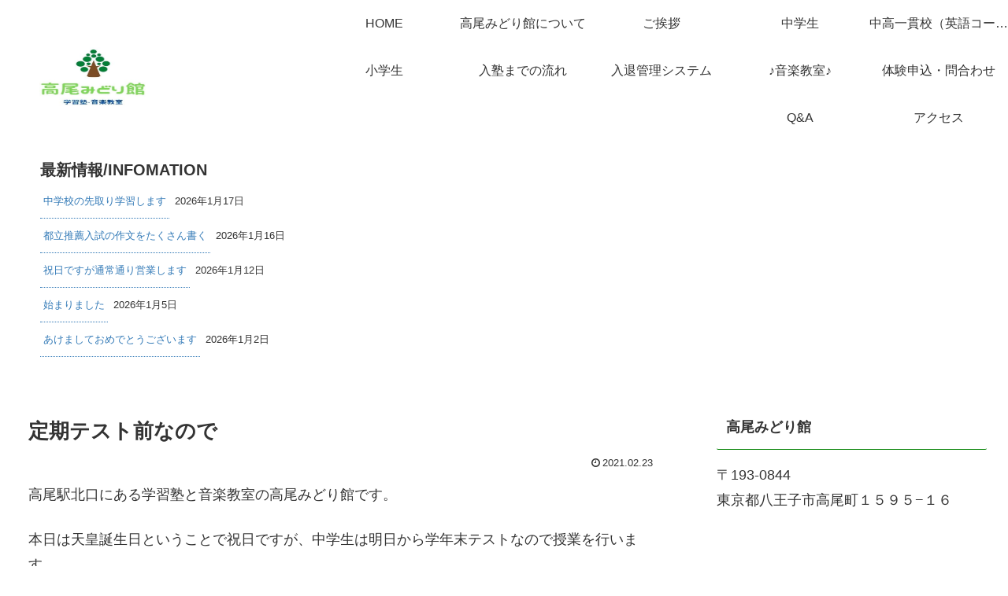

--- FILE ---
content_type: text/css
request_url: https://midorikan.co.jp/wp-content/themes/cocoon-child-master/style.css?ver=6.9&fver=20200914113603
body_size: 1274
content:
@charset "UTF-8";

/*!
Theme Name: Cocoon Child
Description: Cocoon専用の子テーマ
Theme URI: https://wp-cocoon.com/
Author: わいひら
Author URI: https://nelog.jp/
Template:   cocoon-master
Version:    1.1.2
*/

/************************************
** 子テーマ用のスタイルを書く
************************************/
/*必要ならばここにコードを書く*/

/************************************
** レスポンシブデザイン用のメディアクエリ
************************************/
/*1023px以下*/
@media screen and (max-width: 1023px){
  /*必要ならばここにコードを書く*/
}

/*834px以下*/
@media screen and (max-width: 834px){
  /*必要ならばここにコードを書く*/
	.appeal .appeal-in {
    display: none;
}
	.widget_nav_menu ul li a {
    font-size: 13px;
	}
	 .navi-footer-in > .menu-footer li.menu-item { /*モバイルでメニューを1カラムにする*/
    width: 100%;
    display: block;
    flex: auto;
    padding: 0.3em 0;
  }
 .navi-footer-in > .menu-footer li.menu-item a {
    font-size: 12px;
    color: #70809080;
}
}

/*480px以下*/
@media screen and (max-width: 480px){
  /*必要ならばここにコードを書く*/
	.widget h2 {
    font-size: 20px;
    padding: 5px;
}
}
.appeal-content {
    max-width: 800px;
    background-color: rgba(255, 255, 255, 0.85);
    margin: auto;
    padding: 1em;
    text-align: center;
    border-radius: 4px;
    display: block;
    display: none;
}
/*サイドバー見出しカスタマイズ*/
.sidebar h3 {
   border-bottom: solid 1px green;
	background: none;
	font-size: inherit;
}
.widget_recent_entries ul li a{
	display: inline-table;
	font-size: 13px;
}
#post-10.date-tags {
  display: none;
}
#post-38.date-tags {
  display: none;
}
#post-12.date-tags {
  display: none;
}
#post-30.date-tags {
  display: none;
}
#post-32.date-tags {
  display: none;
}
#post-18.date-tags {
  display: none;
}
#post-20.date-tags {
  display: none;
}
.navi-in .current-menu-item a {
 　　　border-bottom: 3px solid #3eb370;
}
/*ナビメニュー下線*/
.navi-in a:hover {
　　　　background:none;
　　　　border-bottom:solid 1px #3eb370;
　　　　transition: all .2s ease;
}

.navi-in>ul .sub-menu {
　　　　background-color: #fff;
　　　　opacity: 0.95;
　　　　padding-bottom:3px;
}
.widget_recent_entries ul li a {
   display: inline-table;
   font-size: 13px;
	color: #337AB7;
	border-bottom: 1px dotted;
}
.content-top, .content-bottom {
    margin: 1em 0;
    margin-left: 4vw;
}
.article h2 {
    padding: 0;
    background: none;
}
.article h3 {
    border: none;
    padding: 0;
}
/************************/
/* 見出しタグ */
/************************/
.entry-content h2{
    padding: 10px;
    margin: 5px 0;
    border-top: solid 3px #007b43;
    border-bottom: solid 3px #007b43;
    font-size: 22px;
}
.entry-content h3 {
    border-left: none;
    color: #ffffff;
    font-size: 16px;
    line-height: 20px;
    position: relative;
    padding: 10px;
    background: #007b43;
    box-shadow: 0 0 0 0 #007b43, -10px 0 0 0 #007b43, 0 3px 3px 0 #007b43;
}
.entry-content h3:before {
    content: " ";
    position: absolute;
    top: 100%;
    left: -10px;
    width: 0;
    height: 0;
    border-width: 0 10px 10px 0;
    border-style: solid;
    border-color: transparent;
    border-right-color: #003046;
}
.widget_nav_menu ul li a {
    font-size: 13px;
    border-bottom: 1px dotted green;
}
.header-container-in.hlt-top-menu .logo-header img {
    max-height: 75px;
}